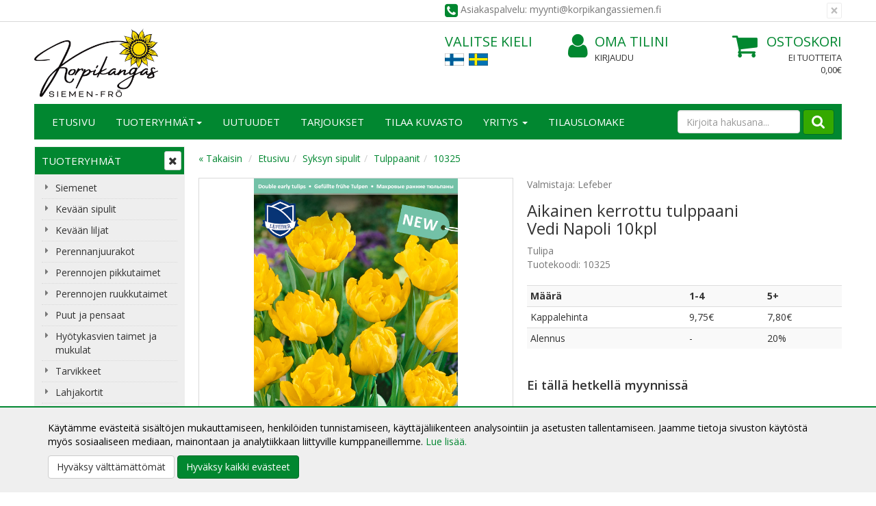

--- FILE ---
content_type: text/html; charset=UTF-8
request_url: https://www.korpikangassiemen.fi/aikainen-kerrottu-tulppaani-p-117.html
body_size: 11630
content:
<!DOCTYPE html>
<!--[if lt IE 7]>      <html dir="LTR" lang="fi" class="no-js lt-ie9 lt-ie8 lt-ie7"> <![endif]-->
<!--[if IE 7]>         <html dir="LTR" lang="fi" class="no-js lt-ie9 lt-ie8"> <![endif]-->
<!--[if IE 8]>         <html dir="LTR" lang="fi" class="no-js lt-ie9"> <![endif]-->
<!--[if gt IE 8]><!--> <html dir="LTR" lang="fi" class="no-js"> <!--<![endif]-->

<head>
    <meta http-equiv="X-UA-Compatible" content="IE=edge">
    <meta http-equiv="Content-Type" content="text/html; charset=UTF-8">
    <meta charset="UTF-8">
    <meta name="viewport" content="width=device-width, initial-scale=1.0">

    <link rel="shortcut icon" href="images/layout/favicon.png">
    <link rel="apple-touch-icon" sizes="57x57" href="images/layout/apple-touch-icon.png">
    <link rel="apple-touch-icon" sizes="72x72" href="images/layout/apple-touch-icon-72x72.png">
    <link rel="apple-touch-icon" sizes="114x114" href="images/layout/apple-touch-icon-114x114.png">

    <META NAME="Description" CONTENT="Siemenet, kukkasipulit ja perennat edullisesti verkkokaupastamme! Laadukas ja laaja valikoima laatutakuulla. Nopea toimitus, laskulla 14 päivää maksuaikaa. Tilaa jo tänään!">
<META NAME="Keywords" CONTENT="Siemenet, kukkasipulit, liljat, perennat">
<TITLE>Aikainen kerrottu tulppaani - Syksyn sipulit - Tulppaanit - Korpikangas Siemen-Frö</TITLE>
	<script>
		localStorage.setItem("closehellobar", "0");
	</script>
	    
    <link rel="stylesheet" media="screen" type="text/css" href="css/main.css?v=1.06" />
    <link rel="stylesheet" media="screen" type="text/css" href="css/ekko-lightbox.css" />
    <link rel="stylesheet" href="https://maxcdn.bootstrapcdn.com/font-awesome/4.7.0/css/font-awesome.min.css" />
    
    <base href="https://www.korpikangassiemen.fi/">
	<link rel="stylesheet" type="text/css" href="common/lib/slick/slick.css"/>
	<link rel="stylesheet" type="text/css" href="common/lib/slick/slick-theme.css"/>

    <link rel="stylesheet" href="common/lib/fancybox/fancybox.css" />
    <link rel="canonical" href="https://www.korpikangassiemen.fi/aikainen-kerrottu-tulppaani-p-117.html" >

    

    <meta property="og:image" content="https://www.korpikangassiemen.fi/images/products/10325 Tulip Vedi Napoli 8711829314101.jpg"/>
<meta property="og:title" content="Aikainen kerrottu tulppaani"/>

    <link href='https://fonts.googleapis.com/css?family=Open+Sans:400,300,400italic,300italic,600,600italic,700,700italic' rel='stylesheet' type='text/css'>

    <!-- HTML5 shim and Respond.js IE8 support of HTML5 elements and media queries -->
    <!--[if lt IE 9]>
      <script src="https://oss.maxcdn.com/html5shiv/3.7.2/html5shiv.min.js"></script>
      <script src="https://oss.maxcdn.com/respond/1.4.2/respond.min.js"></script>
    <![endif]-->
    </head>

<body role="document" style="">
<div id="top"></a>
<div id="cookieconsent"></div>
<script>
 
if (localStorage.getItem("closehellobar") == 1 )
	document.getElementById("cookieconsent").innerHTML = '<div class="cookieconsent-open-wrapper"><div class="cookieconsent"><div onclick="clickOpen()" class="btn btn-default"><i class="fa fa-cog"></i></div></a>';
else 
	document.getElementById("cookieconsent").innerHTML = '<div class="cookieconsent-wrapper"><div class="cookieconsent"><p>K&auml;yt&auml;mme ev&auml;steit&auml; sis&auml;lt&ouml;jen mukauttamiseen, henkil&ouml;iden tunnistamiseen, k&auml;ytt&auml;j&auml;liikenteen analysointiin ja asetusten tallentamiseen. Jaamme tietoja sivuston k&auml;yt&ouml;st&auml; my&ouml;s sosiaaliseen mediaan, mainontaan ja analytiikkaan liittyville kumppaneillemme. <a href="/pages.php?page=tietosuoja">Lue lis&auml;&auml;.</a></p><a href="https://www.korpikangassiemen.fi/aikainen-kerrottu-tulppaani-p-117.html?consent=2"><div onclick="clickClose()" class="btn btn-default">Hyväksy välttämättömät</div></a>  <a href="https://www.korpikangassiemen.fi/aikainen-kerrottu-tulppaani-p-117.html?consent=1"><button onclick="clickClose()" type="button" class="btn btn-primary">Hyväksy kaikki evästeet</button></a></div></div>';

function clickClose() {
	localStorage.setItem("closehellobar", "1");
	document.getElementById("cookieconsent").innerHTML = '<div class="cookieconsent-open-wrapper"><div class="cookieconsent"><div onclick="clickOpen()" class="btn btn-default"><i class="fa fa-cog"></i></div></a>';
}

function clickOpen() {
	localStorage.setItem("closehellobar", "0");
	document.getElementById("cookieconsent").innerHTML = '<div class="cookieconsent-wrapper"><div class="cookieconsent"><p>K&auml;yt&auml;mme ev&auml;steit&auml; sis&auml;lt&ouml;jen mukauttamiseen, henkil&ouml;iden tunnistamiseen, k&auml;ytt&auml;j&auml;liikenteen analysointiin ja asetusten tallentamiseen. Jaamme tietoja sivuston k&auml;yt&ouml;st&auml; my&ouml;s sosiaaliseen mediaan, mainontaan ja analytiikkaan liittyville kumppaneillemme. <a href="/pages.php?page=tietosuoja">Lue lis&auml;&auml;.</a></p><a href="https://www.korpikangassiemen.fi/aikainen-kerrottu-tulppaani-p-117.html?consent=2"><div onclick="clickClose()" class="btn btn-default">Hyväksy välttämättömät</div></a>  <a href="https://www.korpikangassiemen.fi/aikainen-kerrottu-tulppaani-p-117.html?consent=1"><button onclick="clickClose()" type="button" class="btn btn-primary">Hyväksy kaikki evästeet</button></a></div></div>';
}

</script>
    <!-- Top Header -->
    <section class="alert alert-dismissible top-header container-fluid">
        <div class="container">
            <div class="row">
                <div class=" col-xs-20 col-sm-20 col-md-10">
                                    </div>

                <div class="col-xs-20 col-sm-20 col-md-10 service">
                    <button type="button" class="close" data-dismiss="alert" id="top-promotion-close">
                        <span aria-hidden="true">&times;</span>
                    </button>
                    <i class="fa fa-phone-square"></i> Asiakaspalvelu: myynti@korpikangassiemen.fi                </div>
            </div>
        </div>
    </section>
    <!-- Header -->
<header id="header" class="header container-fluid">
	<div class="container">
		<div class="row">
					<div class="col-xs-11 col-sm-5 col-md-4 col-lg-9 logo2">
				<a href="https://www.korpikangassiemen.fi/">
                    			<img src="images/layout/korpikangas-uusi-logo.jpg" alt="Korpikangas Siemen-Frö logo" class="img-responsive" style="max-height: 100px; margin: 10px 0;" />
				</a>
			</div>
			<div class="col-xs-9 col-sm-4 col-md-5 col-lg-3 col-sm-offset-1">
			    
<div class="select-language">
    <span class="header hidden-xs">Valitse kieli</span>

    <a href="https://www.korpikangassiemen.fi/aikainen-kerrottu-tulppaani-p-117.html?language=fi" class="fi"></a><a href="https://www.korpikangassiemen.fi/aikainen-kerrottu-tulppaani-p-117.html?language=se" class="se"></a></div>			</div>
			<div class="col-xs-10 col-sm-5 col-md-5 col-lg-4 hidden-xs">
			    <div class="login-account">
					<a class="account" href="https://www.korpikangassiemen.fi/account.php"><i class="fa fa-user"></i> Oma tilini</a>
                                            <a href="https://www.korpikangassiemen.fi/login.php" class="login">
                            Kirjaudu                        </a>
                    				</div>
			</div>
			<div class="col-xs-10 col-sm-5 col-md-5 col-lg-3 hidden-xs">
				
<div class="shopping-cart">
    <a class="cart" href="https://www.korpikangassiemen.fi/shopping_cart_new.php">
        <i class="fa fa-shopping-cart"></i>Ostoskori    </a>
    <a class="cart" href="https://www.korpikangassiemen.fi/shopping_cart_new.php">
        <span class="cart-product">Ei tuotteita</span>
        <span class="cart-sum">0,00€</span>
    </a>
</div>

			</div>
		</div>
		<div class="row">
			<div class="col-xs-20">
                <!-- Header Navigation -->
<nav class="navbar navbar-default" role="navigation" id="navbar-top">
        <!-- Brand and toggle get grouped for better mobile display -->
    <div class="navbar-header row">
        <div class="col-xs-3 col-sm-2">
            <button type="button" class="navbar-toggle collapsed" data-toggle="collapse" data-target="#navbar-top-collapse" aria-expanded="false">
                <span class="sr-only"></span>
                <span class="icon-bar"></span>
                <span class="icon-bar"></span>
                <span class="icon-bar"></span>
            </button>			    
        </div>
        <div class="mobile-nav-search visible-xs">
            <button type="button" class="navbar-toggle mobile collapsed" data-toggle="collapse" data-target="#navbar-search-collapse" aria-expanded="false">
                <i class="fa fa-search"></i>
            </button>
            
        </div>        
        <div class="mobile-nav-login visible-xs">
            <div class="login-account">
                <a class="account" href="https://www.korpikangassiemen.fi/account.php"><i class="fa fa-user-o"></i></a>
                
            </div>
        </div>
        
        <div class="col-xs-3 pull-right visible-xs">    
            
<div class="visible-xs shopping-cart-mobile">
    <a class="cart" href="https://www.korpikangassiemen.fi/shopping_cart_new.php">
        <i class="fa fa-shopping-cart"></i>
    </a>
    <a class="cart sum hidden" href="https://www.korpikangassiemen.fi/shopping_cart_new.php">
        <span class="cart-product"></span>
    </a>
</div>

        </div> 
        <!-- Tablet search -->
         <div class="col-sm-18 visible-sm">
            <form method="get" action="https://www.korpikangassiemen.fi/advanced_search_result.php" class="navbar-right form-inline navbar-form-tablet" role="search" name="quick_find"><input type="hidden" name="search_in_description" value="1">
                <div class="form-group">
                    <input name="keywords" maxlength="30" class="form-control" placeholder="Kirjoita hakusana..." />
                </div>
                <button type="submit" class="search"><i class="fa fa-search"></i></button>
            </form>
        </div>        
    </div>
    
    <!-- Mobile search -->
    <div class="visible-xs-block">
        <div class="navbar-collapse collapse" id="navbar-search-collapse">
            <form method="get" action="https://www.korpikangassiemen.fi/advanced_search_result.php" class="navbar-form-mobile" role="search" name="quick_find"><input type="hidden" name="search_in_description" value="1">
                <div class="form-group">
                <input name="keywords" maxlength="30" class="form-control" placeholder="Kirjoita hakusana..." />

                <button type="submit" class="search pull-right">Hae</button>
                </div>
				<a href="https://www.korpikangassiemen.fi/advanced_search.php" class="whitelink"><span class="whitelink">Tarkennettu haku</span></a>
            </form>
        </div> 
    </div>

    
    <!-- Collect the nav links, forms, and other content for toggling -->
    <div class="navbar-collapse collapse" id="navbar-top-collapse">
        <ul class="nav navbar-nav sm" id="nav-main">
            <li class=""><a href="/index.php">Etusivu</a></li>
            <li class=""><a href="https://www.korpikangassiemen.fi/-c-0.html">Tuoteryhmät<span class="caret"></span></a>
                <ul class="dropdown-menu">
                    
    <li class=" has-subcategories">
        <a href="https://www.korpikangassiemen.fi/siemenet-c-13.html" target="_self">
            Siemenet            <span class="caret"></span>        </a>
    <ul class="nav dropdown-menu">
    <li class=" has-subcategories">
        <a href="https://www.korpikangassiemen.fi/koristekasvit-c-13_24.html" target="_self">
            Koristekasvit            <span class="caret"></span>        </a>
    <ul class="nav dropdown-menu">
    <li class=" has-subcategories">
        <a href="https://www.korpikangassiemen.fi/yksivuotiset-kukat-c-13_24_51.html" target="_self">
            Yksivuotiset kukat            <span class="caret"></span>        </a>
    <ul class="nav dropdown-menu">
    <li class="">
        <a href="https://www.korpikangassiemen.fi/auringonkukat-c-13_24_51_153.html" target="_self">
            Auringonkukat                    </a>
    </li>
    <li class="">
        <a href="https://www.korpikangassiemen.fi/kehkukat-c-13_24_51_154.html" target="_self">
            Kehäkukat                    </a>
    </li>
    <li class="">
        <a href="https://www.korpikangassiemen.fi/kiinanasteri-c-13_24_51_155.html" target="_self">
            Kiinanasteri                    </a>
    </li>
    <li class="">
        <a href="https://www.korpikangassiemen.fi/kesleimu-c-13_24_51_171.html" target="_self">
            Kesäleimu                    </a>
    </li>
    <li class="">
        <a href="https://www.korpikangassiemen.fi/kespivnhattu-c-13_24_51_172.html" target="_self">
            Kesäpäivänhattu                    </a>
    </li>
    <li class="">
        <a href="https://www.korpikangassiemen.fi/kosmoskukat-c-13_24_51_156.html" target="_self">
            Kosmoskukat                    </a>
    </li>
    <li class="">
        <a href="https://www.korpikangassiemen.fi/krassit-c-13_24_51_100.html" target="_self">
            Krassit                    </a>
    </li>
    <li class="">
        <a href="https://www.korpikangassiemen.fi/leijonankita-c-13_24_51_173.html" target="_self">
            Leijonankita                    </a>
    </li>
    <li class="">
        <a href="https://www.korpikangassiemen.fi/lobelia-c-13_24_51_174.html" target="_self">
            Lobelia                    </a>
    </li>
    <li class="">
        <a href="https://www.korpikangassiemen.fi/muut-yksivuotiset-c-13_24_51_82.html" target="_self">
            Muut yksivuotiset                    </a>
    </li>
    <li class="">
        <a href="https://www.korpikangassiemen.fi/petuniat-c-13_24_51_94.html" target="_self">
            Petuniat                    </a>
    </li>
    <li class="">
        <a href="https://www.korpikangassiemen.fi/ruiskaunokki-c-13_24_51_192.html" target="_self">
            Ruiskaunokki                    </a>
    </li>
    <li class="">
        <a href="https://www.korpikangassiemen.fi/samettikukat-c-13_24_51_54.html" target="_self">
            Samettikukat                    </a>
    </li>
    <li class="">
        <a href="https://www.korpikangassiemen.fi/tsinnia-c-13_24_51_191.html" target="_self">
            Tsinnia                    </a>
    </li>
    <li class="">
        <a href="https://www.korpikangassiemen.fi/tuliunikko-c-13_24_51_175.html" target="_self">
            Tuliunikko                    </a>
    </li>
    <li class="">
        <a href="https://www.korpikangassiemen.fi/tuoksuherneet-c-13_24_51_53.html" target="_self">
            Tuoksuherneet                    </a>
    </li>
    <li class="">
        <a href="https://www.korpikangassiemen.fi/unikot-c-13_24_51_157.html" target="_self">
            Unikot                    </a>
    </li></ul></li>
    <li class="">
        <a href="https://www.korpikangassiemen.fi/monivuotiset-kukat-c-13_24_85.html" target="_self">
            Monivuotiset kukat                    </a>
    </li>
    <li class="">
        <a href="https://www.korpikangassiemen.fi/kynnkset-c-13_24_104.html" target="_self">
            Köynnökset                    </a>
    </li>
    <li class="">
        <a href="https://www.korpikangassiemen.fi/siemensekoitukset-c-13_24_98.html" target="_self">
            Siemensekoitukset                    </a>
    </li>
    <li class="">
        <a href="https://www.korpikangassiemen.fi/kuivakukat-c-13_24_111.html" target="_self">
            Kuivakukat                    </a>
    </li>
    <li class="">
        <a href="https://www.korpikangassiemen.fi/mustilan-siemenet-c-13_24_27.html" target="_self">
            Mustilan siemenet                    </a>
    </li>
    <li class="">
        <a href="https://www.korpikangassiemen.fi/koristeheint-c-13_24_113.html" target="_self">
            Koristeheinät                    </a>
    </li>
    <li class="">
        <a href="https://www.korpikangassiemen.fi/huonekasvit-c-13_24_93.html" target="_self">
            Huonekasvit                    </a>
    </li></ul></li>
    <li class=" has-subcategories">
        <a href="https://www.korpikangassiemen.fi/hytykasvit-c-13_25.html" target="_self">
            Hyötykasvit            <span class="caret"></span>        </a>
    <ul class="nav dropdown-menu">
    <li class="">
        <a href="https://www.korpikangassiemen.fi/herneet-c-13_25_179.html" target="_self">
            Herneet                    </a>
    </li>
    <li class="">
        <a href="https://www.korpikangassiemen.fi/kaalit-c-13_25_115.html" target="_self">
            Kaalit                    </a>
    </li>
    <li class="">
        <a href="https://www.korpikangassiemen.fi/kurkut-c-13_25_117.html" target="_self">
            Kurkut                    </a>
    </li>
    <li class="">
        <a href="https://www.korpikangassiemen.fi/kurpitsat-c-13_25_109.html" target="_self">
            Kurpitsat                    </a>
    </li>
    <li class="">
        <a href="https://www.korpikangassiemen.fi/muut-vihannekset-c-13_25_110.html" target="_self">
            Muut vihannekset                    </a>
    </li>
    <li class=" has-subcategories">
        <a href="https://www.korpikangassiemen.fi/paprika-chili-c-13_25_95.html" target="_self">
            Paprika, Chili            <span class="caret"></span>        </a>
    <ul class="nav dropdown-menu">
    <li class="">
        <a href="https://www.korpikangassiemen.fi/chilit-c-13_25_95_234.html" target="_self">
            Chilit                    </a>
    </li>
    <li class="">
        <a href="https://www.korpikangassiemen.fi/paprikat-c-13_25_95_233.html" target="_self">
            Paprikat                    </a>
    </li></ul></li>
    <li class="">
        <a href="https://www.korpikangassiemen.fi/pavut-c-13_25_114.html" target="_self">
            Pavut                    </a>
    </li>
    <li class="">
        <a href="https://www.korpikangassiemen.fi/porkkanat-c-13_25_119.html" target="_self">
            Porkkanat                    </a>
    </li>
    <li class="">
        <a href="https://www.korpikangassiemen.fi/punajuuret-c-13_25_214.html" target="_self">
            Punajuuret                    </a>
    </li>
    <li class="">
        <a href="https://www.korpikangassiemen.fi/retiisit-c-13_25_193.html" target="_self">
            Retiisit                    </a>
    </li>
    <li class="">
        <a href="https://www.korpikangassiemen.fi/salaatit-c-13_25_215.html" target="_self">
            Salaatit                    </a>
    </li>
    <li class="">
        <a href="https://www.korpikangassiemen.fi/salaattikasvit-c-13_25_97.html" target="_self">
            Salaattikasvit                    </a>
    </li>
    <li class="">
        <a href="https://www.korpikangassiemen.fi/sipulit-c-13_25_121.html" target="_self">
            Sipulit                    </a>
    </li>
    <li class=" has-subcategories">
        <a href="https://www.korpikangassiemen.fi/tomaatit-c-13_25_102.html" target="_self">
            Tomaatit            <span class="caret"></span>        </a>
    <ul class="nav dropdown-menu">
    <li class="">
        <a href="https://www.korpikangassiemen.fi/avomaantomaatteja-c-13_25_102_227.html" target="_self">
            Avomaantomaatteja                    </a>
    </li>
    <li class="">
        <a href="https://www.korpikangassiemen.fi/kasvihuonetomaatteja-c-13_25_102_228.html" target="_self">
            Kasvihuonetomaatteja                    </a>
    </li>
    <li class="">
        <a href="https://www.korpikangassiemen.fi/keskikokoisia-tomaatteja-c-13_25_102_231.html" target="_self">
            Keskikokoisia tomaatteja                    </a>
    </li>
    <li class="">
        <a href="https://www.korpikangassiemen.fi/kirsikkatomaatteja-c-13_25_102_230.html" target="_self">
            Kirsikkatomaatteja                    </a>
    </li>
    <li class="">
        <a href="https://www.korpikangassiemen.fi/luumutomaatteja-c-13_25_102_232.html" target="_self">
            Luumutomaatteja                    </a>
    </li>
    <li class="">
        <a href="https://www.korpikangassiemen.fi/pensastomaatteja-c-13_25_102_226.html" target="_self">
            Pensastomaatteja                    </a>
    </li>
    <li class="">
        <a href="https://www.korpikangassiemen.fi/pihvitomaatteja-c-13_25_102_229.html" target="_self">
            Pihvitomaatteja                    </a>
    </li>
    <li class="">
        <a href="https://www.korpikangassiemen.fi/runkotomaatteja-c-13_25_102_225.html" target="_self">
            Runkotomaatteja                    </a>
    </li></ul></li>
    <li class="">
        <a href="https://www.korpikangassiemen.fi/ikkunakurkut-c-13_25_210.html" target="_self">
            Ikkunakurkut                    </a>
    </li>
    <li class="">
        <a href="https://www.korpikangassiemen.fi/kylvnauhat-matot-c-13_25_96.html" target="_self">
            Kylvönauhat ja -matot                    </a>
    </li>
    <li class="">
        <a href="https://www.korpikangassiemen.fi/versotettavat-siemenet-c-13_25_125.html" target="_self">
            Versotettavat siemenet                    </a>
    </li>
    <li class="">
        <a href="https://www.korpikangassiemen.fi/mausteyrtit-c-13_25_118.html" target="_self">
            Mausteyrtit                    </a>
    </li>
    <li class="">
        <a href="https://www.korpikangassiemen.fi/patio-parvekevihannekset-c-13_25_140.html" target="_self">
            Patio- ja parvekevihannekset                    </a>
    </li>
    <li class="">
        <a href="https://www.korpikangassiemen.fi/luomusiemenet-c-13_25_88.html" target="_self">
            Luomusiemenet                    </a>
    </li>
    <li class="">
        <a href="https://www.korpikangassiemen.fi/mansikka-vuoden-hevi-c-13_25_223.html" target="_self">
            Mansikka - Vuoden HeVi                    </a>
    </li>
    <li class="">
        <a href="https://www.korpikangassiemen.fi/viljele-talvitomaatit-c-13_25_220.html" target="_self">
            Viljele talvitomaatit                    </a>
    </li></ul></li>
    <li class="">
        <a href="https://www.korpikangassiemen.fi/aikaisin-esikasvatettavat-c-13_203.html" target="_self">
            Aikaisin esikasvatettavat                    </a>
    </li>
    <li class="">
        <a href="https://www.korpikangassiemen.fi/ekana-vuonna-kukkivat-perennat-c-13_208.html" target="_self">
            Ekana vuonna kukkivat perennat                    </a>
    </li>
    <li class="">
        <a href="https://www.korpikangassiemen.fi/meidn-suosikit-c-13_190.html" target="_self">
            Meidän suosikit                    </a>
    </li>
    <li class="">
        <a href="https://www.korpikangassiemen.fi/plyttjkasvit-c-13_187.html" target="_self">
            Pölyttäjäkasvit                    </a>
    </li>
    <li class="">
        <a href="https://www.korpikangassiemen.fi/kylmksittely-tarvitsevat-c-13_207.html" target="_self">
            Kylmäkäsittelyä tarvitsevat                    </a>
    </li>
    <li class="">
        <a href="https://www.korpikangassiemen.fi/syyskylvettvt-siemenet-c-13_202.html" target="_self">
            Syyskylvettävät siemenet                    </a>
    </li>
    <li class="">
        <a href="https://www.korpikangassiemen.fi/talvikylvettvt-siemenet-c-13_224.html" target="_self">
            Talvikylvettävät siemenet                    </a>
    </li>
    <li class="">
        <a href="https://www.korpikangassiemen.fi/viherlannoitteet-c-13_28.html" target="_self">
            Viherlannoitteet                    </a>
    </li></ul></li>
    <li class=" has-subcategories">
        <a href="https://www.korpikangassiemen.fi/kevn-sipulit-c-57.html" target="_self">
            Kevään sipulit            <span class="caret"></span>        </a>
    <ul class="nav dropdown-menu">
    <li class="">
        <a href="https://www.korpikangassiemen.fi/begoniat-c-57_126.html" target="_self">
            Begoniat                    </a>
    </li>
    <li class="">
        <a href="https://www.korpikangassiemen.fi/daaliat-c-57_83.html" target="_self">
            Daaliat                    </a>
    </li>
    <li class="">
        <a href="https://www.korpikangassiemen.fi/gladiolukset-c-57_103.html" target="_self">
            Gladiolukset                    </a>
    </li>
    <li class="">
        <a href="https://www.korpikangassiemen.fi/kruunuvuokot-c-57_127.html" target="_self">
            Kruunuvuokot                    </a>
    </li>
    <li class="">
        <a href="https://www.korpikangassiemen.fi/ruukkukasvit-c-57_90.html" target="_self">
            Ruukkukasvit                    </a>
    </li>
    <li class="">
        <a href="https://www.korpikangassiemen.fi/terassille-c-57_86.html" target="_self">
            Terassille                    </a>
    </li></ul></li>
    <li class="">
        <a href="https://www.korpikangassiemen.fi/kevn-liljat-c-205.html" target="_self">
            Kevään liljat                    </a>
    </li>
    <li class="">
        <a href="https://www.korpikangassiemen.fi/perennanjuurakot-c-162.html" target="_self">
            Perennanjuurakot                    </a>
    </li>
    <li class="">
        <a href="https://www.korpikangassiemen.fi/perennojen-pikkutaimet-c-132.html" target="_self">
            Perennojen pikkutaimet                    </a>
    </li>
    <li class="">
        <a href="https://www.korpikangassiemen.fi/perennojen-ruukkutaimet-c-182.html" target="_self">
            Perennojen ruukkutaimet                    </a>
    </li>
    <li class="">
        <a href="https://www.korpikangassiemen.fi/puut-pensaat-c-188.html" target="_self">
            Puut ja pensaat                    </a>
    </li>
    <li class="">
        <a href="https://www.korpikangassiemen.fi/hytykasvien-taimet-mukulat-c-185.html" target="_self">
            Hyötykasvien taimet ja mukulat                    </a>
    </li>
    <li class=" has-subcategories">
        <a href="https://www.korpikangassiemen.fi/tarvikkeet-c-124.html" target="_self">
            Tarvikkeet            <span class="caret"></span>        </a>
    <ul class="nav dropdown-menu">
    <li class="">
        <a href="https://www.korpikangassiemen.fi/kasvivalot-c-124_236.html" target="_self">
            Kasvivalot                    </a>
    </li>
    <li class="">
        <a href="https://www.korpikangassiemen.fi/kasvualustat-c-124_238.html" target="_self">
            Kasvualustat                    </a>
    </li>
    <li class="">
        <a href="https://www.korpikangassiemen.fi/ksineet-c-124_237.html" target="_self">
            Käsineet                    </a>
    </li>
    <li class="">
        <a href="https://www.korpikangassiemen.fi/lannoitteet-c-124_219.html" target="_self">
            Lannoitteet                    </a>
    </li>
    <li class="">
        <a href="https://www.korpikangassiemen.fi/muut-tarvikkeet-c-124_242.html" target="_self">
            Muut tarvikkeet                    </a>
    </li>
    <li class="">
        <a href="https://www.korpikangassiemen.fi/nimisleet-c-124_241.html" target="_self">
            Nimisäleet                    </a>
    </li>
    <li class="">
        <a href="https://www.korpikangassiemen.fi/puutarhakankaat-narut-c-124_240.html" target="_self">
            Puutarhakankaat ja narut                    </a>
    </li>
    <li class="">
        <a href="https://www.korpikangassiemen.fi/puutarhatykalut-c-124_217.html" target="_self">
            Puutarhatyökalut                    </a>
    </li>
    <li class="">
        <a href="https://www.korpikangassiemen.fi/vesiviljely-c-124_239.html" target="_self">
            Vesiviljely                    </a>
    </li>
    <li class="">
        <a href="https://www.korpikangassiemen.fi/ruukut-minikasvihuoneet-c-124_216.html" target="_self">
            Ruukut ja minikasvihuoneet                    </a>
    </li></ul></li>
    <li class="">
        <a href="https://www.korpikangassiemen.fi/lahjakortit-c-196.html" target="_self">
            Lahjakortit                    </a>
    </li>
    <li class="">
        <a href="https://www.korpikangassiemen.fi/ohjeet-vinkit-c-198.html" target="_self">
            Ohjeet ja vinkit                    </a>
    </li>
    <li class=" has-subcategories">
        <a href="https://www.korpikangassiemen.fi/ksitykauppa-c-23.html" target="_self">
            Käsityökauppa            <span class="caret"></span>        </a>
    <ul class="nav dropdown-menu">
    <li class="">
        <a href="https://www.korpikangassiemen.fi/puikot-c-23_152.html" target="_self">
            Puikot                    </a>
    </li>
    <li class="">
        <a href="https://www.korpikangassiemen.fi/langat-c-23_79.html" target="_self">
            Langat                    </a>
    </li></ul></li>
    <li class="">
        <a href="https://www.korpikangassiemen.fi/amaryllikset-c-138.html" target="_self">
            Amaryllikset                    </a>
    </li>
    <li class="active-path has-subcategories">
        <a href="https://www.korpikangassiemen.fi/syksyn-sipulit-c-56.html" target="_self">
            Syksyn sipulit            <span class="caret"></span>        </a>
    <ul class="nav dropdown-menu">
    <li class="">
        <a href="https://www.korpikangassiemen.fi/helmililjat-c-56_128.html" target="_self">
            Helmililjat                    </a>
    </li>
    <li class="">
        <a href="https://www.korpikangassiemen.fi/hyasintit-c-56_135.html" target="_self">
            Hyasintit                    </a>
    </li>
    <li class="">
        <a href="https://www.korpikangassiemen.fi/hytn-sopivat-sipulit-c-56_222.html" target="_self">
            Hyötöön sopivat sipulit                    </a>
    </li>
    <li class="">
        <a href="https://www.korpikangassiemen.fi/iris-c-56_136.html" target="_self">
            Iris                    </a>
    </li>
    <li class="">
        <a href="https://www.korpikangassiemen.fi/jouluhyasintit-c-56_137.html" target="_self">
            Jouluhyasintit                    </a>
    </li>
    <li class="">
        <a href="https://www.korpikangassiemen.fi/krookukset-c-56_133.html" target="_self">
            Krookukset                    </a>
    </li>
    <li class="">
        <a href="https://www.korpikangassiemen.fi/laukat-c-56_130.html" target="_self">
            Laukat                    </a>
    </li>
    <li class="">
        <a href="https://www.korpikangassiemen.fi/marskinliljat-c-56_129.html" target="_self">
            Marskinliljat                    </a>
    </li>
    <li class="">
        <a href="https://www.korpikangassiemen.fi/muut-sipulit-c-56_112.html" target="_self">
            Muut sipulit                    </a>
    </li>
    <li class="">
        <a href="https://www.korpikangassiemen.fi/narsissit-c-56_92.html" target="_self">
            Narsissit                    </a>
    </li>
    <li class="">
        <a href="https://www.korpikangassiemen.fi/pikarililjat-c-56_120.html" target="_self">
            Pikarililjat                    </a>
    </li>
    <li class="">
        <a href="https://www.korpikangassiemen.fi/sipulisekoitukset-c-56_99.html" target="_self">
            Sipulisekoitukset                    </a>
    </li>
    <li class="">
        <a href="https://www.korpikangassiemen.fi/suurpakkaukset-c-56_108.html" target="_self">
            Suurpakkaukset                    </a>
    </li>
    <li class="">
        <a href="https://www.korpikangassiemen.fi/syksyll-kukkivat-c-56_139.html" target="_self">
            Syksyllä kukkivat                    </a>
    </li>
    <li class="active-path active">
        <a href="https://www.korpikangassiemen.fi/tulppaanit-c-56_91.html" target="_self">
            Tulppaanit                    </a>
    </li>
    <li class="">
        <a href="https://www.korpikangassiemen.fi/tulppaanit-kasvitieteelliset-c-56_180.html" target="_self">
            Tulppaanit, kasvitieteelliset                    </a>
    </li>
    <li class="">
        <a href="https://www.korpikangassiemen.fi/vuokot-c-56_89.html" target="_self">
            Vuokot                    </a>
    </li></ul></li>                </ul>
            </li>
            <li><a href="https://www.korpikangassiemen.fi/products_new.php">Uutuudet</a></li>
            <li><a href="https://www.korpikangassiemen.fi/specials.php">Tarjoukset</a></li>
            <li><a href="https://www.korpikangassiemen.fi/kuvasto.php">Tilaa kuvasto</a></li>
               <li><a href="javascript: return false;">Yritys <span class="caret"></span></a>
                <ul class="dropdown-menu">
                    <li><a href="https://www.korpikangassiemen.fi/pages.php?page=yritys">Yritysesittely</a></li>
                    <li><a href="https://www.korpikangassiemen.fi/pages.php?page=yhteystiedot">Yhteystiedot</a></li>
                    <li><a href="https://www.korpikangassiemen.fi/pages.php?page=toihin">Töihin meille</a></li>
					<li><a href="https://www.korpikangassiemen.fi/contact_us.php">Yhteydenotto</a></li>
                </ul>
            </li>
<li><a href="https://www.korpikangassiemen.fi/shopping_form.php">TILAUSLOMAKE</a></li>
                        <form method="get" action="https://www.korpikangassiemen.fi/advanced_search_result.php" class="navbar-form navbar-right form-inline hidden-sm hidden-xs" role="search" name="quick_find"><input type="hidden" name="search_in_description" value="1">
                <div class="form-group">
                                    <input name="keywords" id="keywords" maxlength="30" class="form-control" placeholder="Kirjoita hakusana..." />
                </div>
                <button type="submit" class="search"><i class="fa fa-search"></i></button>
            </form>



        </ul>
    </div>
</nav>
			</div>
		</div>
			</div>
</header>

<section class="container-fluid">

    
    <!-- Container to left and right content area -->
    <div id="wrapper" class="container ">
        <div class="row">
<aside class=" col-md-4" role="aside">
<a href="#menu-toggle" id="menu-toggle" class="btn btn-default btn-xs hidden-xs hidden-sm"><i class="fa fa-times"></i></a>

<!-- Sidebar Navigation (desktop only by default) -->

<!-- Collect the nav links, forms, and other content for toggling -->
<nav class="hidden-xs hidden-sm navbar navbar-default navbar-sidebar" role="navigation">
    <div class="navbar-header">
        <button type="button" class="navbar-toggle" data-toggle="collapse" data-target="#sidebar-collapse-desktop">
            <span class="sr-only"></span>
            <span class="icon-bar"></span>
            <span class="icon-bar"></span>
            <span class="icon-bar"></span>
        </button>
        <a class="navbar-brand">Tuoteryhmät</a>
    </div>

    <div class="collapse navbar-collapse" id="sidebar-collapse-desktop">
        <ul class="nav nav-sidebar" data-sm-skip="true">
            
    <li class=" has-subcategories">
        <a href="https://www.korpikangassiemen.fi/siemenet-c-13.html" target="_self">
            Siemenet                    </a>
    </li>
    <li class=" has-subcategories">
        <a href="https://www.korpikangassiemen.fi/kevn-sipulit-c-57.html" target="_self">
            Kevään sipulit                    </a>
    </li>
    <li class="">
        <a href="https://www.korpikangassiemen.fi/kevn-liljat-c-205.html" target="_self">
            Kevään liljat                    </a>
    </li>
    <li class="">
        <a href="https://www.korpikangassiemen.fi/perennanjuurakot-c-162.html" target="_self">
            Perennanjuurakot                    </a>
    </li>
    <li class="">
        <a href="https://www.korpikangassiemen.fi/perennojen-pikkutaimet-c-132.html" target="_self">
            Perennojen pikkutaimet                    </a>
    </li>
    <li class="">
        <a href="https://www.korpikangassiemen.fi/perennojen-ruukkutaimet-c-182.html" target="_self">
            Perennojen ruukkutaimet                    </a>
    </li>
    <li class="">
        <a href="https://www.korpikangassiemen.fi/puut-pensaat-c-188.html" target="_self">
            Puut ja pensaat                    </a>
    </li>
    <li class="">
        <a href="https://www.korpikangassiemen.fi/hytykasvien-taimet-mukulat-c-185.html" target="_self">
            Hyötykasvien taimet ja mukulat                    </a>
    </li>
    <li class=" has-subcategories">
        <a href="https://www.korpikangassiemen.fi/tarvikkeet-c-124.html" target="_self">
            Tarvikkeet                    </a>
    </li>
    <li class="">
        <a href="https://www.korpikangassiemen.fi/lahjakortit-c-196.html" target="_self">
            Lahjakortit                    </a>
    </li>
    <li class="">
        <a href="https://www.korpikangassiemen.fi/ohjeet-vinkit-c-198.html" target="_self">
            Ohjeet ja vinkit                    </a>
    </li>
    <li class=" has-subcategories">
        <a href="https://www.korpikangassiemen.fi/ksitykauppa-c-23.html" target="_self">
            Käsityökauppa                    </a>
    </li>
    <li class="">
        <a href="https://www.korpikangassiemen.fi/amaryllikset-c-138.html" target="_self">
            Amaryllikset                    </a>
    </li>
    <li class="active-path has-subcategories">
        <a href="https://www.korpikangassiemen.fi/syksyn-sipulit-c-56.html" target="_self">
            Syksyn sipulit                    </a>
    <ul class="nav">
    <li class="">
        <a href="https://www.korpikangassiemen.fi/helmililjat-c-56_128.html" target="_self">
            Helmililjat                    </a>
    </li>
    <li class="">
        <a href="https://www.korpikangassiemen.fi/hyasintit-c-56_135.html" target="_self">
            Hyasintit                    </a>
    </li>
    <li class="">
        <a href="https://www.korpikangassiemen.fi/hytn-sopivat-sipulit-c-56_222.html" target="_self">
            Hyötöön sopivat sipulit                    </a>
    </li>
    <li class="">
        <a href="https://www.korpikangassiemen.fi/iris-c-56_136.html" target="_self">
            Iris                    </a>
    </li>
    <li class="">
        <a href="https://www.korpikangassiemen.fi/jouluhyasintit-c-56_137.html" target="_self">
            Jouluhyasintit                    </a>
    </li>
    <li class="">
        <a href="https://www.korpikangassiemen.fi/krookukset-c-56_133.html" target="_self">
            Krookukset                    </a>
    </li>
    <li class="">
        <a href="https://www.korpikangassiemen.fi/laukat-c-56_130.html" target="_self">
            Laukat                    </a>
    </li>
    <li class="">
        <a href="https://www.korpikangassiemen.fi/marskinliljat-c-56_129.html" target="_self">
            Marskinliljat                    </a>
    </li>
    <li class="">
        <a href="https://www.korpikangassiemen.fi/muut-sipulit-c-56_112.html" target="_self">
            Muut sipulit                    </a>
    </li>
    <li class="">
        <a href="https://www.korpikangassiemen.fi/narsissit-c-56_92.html" target="_self">
            Narsissit                    </a>
    </li>
    <li class="">
        <a href="https://www.korpikangassiemen.fi/pikarililjat-c-56_120.html" target="_self">
            Pikarililjat                    </a>
    </li>
    <li class="">
        <a href="https://www.korpikangassiemen.fi/sipulisekoitukset-c-56_99.html" target="_self">
            Sipulisekoitukset                    </a>
    </li>
    <li class="">
        <a href="https://www.korpikangassiemen.fi/suurpakkaukset-c-56_108.html" target="_self">
            Suurpakkaukset                    </a>
    </li>
    <li class="">
        <a href="https://www.korpikangassiemen.fi/syksyll-kukkivat-c-56_139.html" target="_self">
            Syksyllä kukkivat                    </a>
    </li>
    <li class="active-path active">
        <a href="https://www.korpikangassiemen.fi/tulppaanit-c-56_91.html" target="_self">
            Tulppaanit                    </a>
    </li>
    <li class="">
        <a href="https://www.korpikangassiemen.fi/tulppaanit-kasvitieteelliset-c-56_180.html" target="_self">
            Tulppaanit, kasvitieteelliset                    </a>
    </li>
    <li class="">
        <a href="https://www.korpikangassiemen.fi/vuokot-c-56_89.html" target="_self">
            Vuokot                    </a>
    </li></ul></li>        </ul>
    </div>
</nav>

</aside><main class="col-xs-20 col-md-16" role="main">
<!-- Tuotekortin breadcrumb -->
<div class="product-card row">
    <div class="col-xs-20 col-sm-20 col-md-20 col-lg-20">
        <ol class="breadcrumb">
            <li><a href="#">« Takaisin</a></li>
            <li><a href="https://www.korpikangassiemen.fi/index.php">Etusivu</a></li><li><a href="https://www.korpikangassiemen.fi/index.php?cPath=56">Syksyn sipulit</a></li><li><a href="https://www.korpikangassiemen.fi/index.php?cPath=56_91">Tulppaanit</a></li><li><a href="https://www.korpikangassiemen.fi/product_info.php?cPath=56_91&products_id=117">10325</a></li>        </ol>
    </div>
</div>

<div class="product-card row">
    <!-- Tuotekortin vasen palsta -->
    <div class="col-xs-20 col-sm-10 col-md-10 col-lg-10">
        <div class="thumbnail your-class product-large"> 			                <div class="image">
				                    <a data-fancybox="gallery" href="images/products/10325 Tulip Vedi Napoli 8711829314101.jpg" class="product-thumbnail">
                       <picture>
  <img src="images/products/10325%20Tulip%20Vedi%20Napoli%208711829314101.jpg" class="img-responsive large"  alt="Aikainen kerrottu tulppaani-1">
	</picture>                    </a> 
            
			<div class="img-wrapper"></div>
 </div>    
                     
        </div>

        <!-- pikkukuvat -->
        <div class="row thumbnail-wrapper">
                        <div class="col-xs-5 col-sm-5 col-md-4 col-lg-4 ">
                    <div class="thumbnail product-small">
                        <div class="image">
                            <a data-fancybox="gallery2" href="images/products/10325 Tulip Vedi Napoli 8711829314101.jpg" class="product-thumbnail swipebox">
                                <picture>
  <source type="image/webp" srcset="images/products_thumb/10325%20Tulip%20Vedi%20Napoli%208711829314101.webp" class="img-responsive">
			<img src="images/products/10325%20Tulip%20Vedi%20Napoli%208711829314101.jpg" class="img-responsive"  class="img-responsive"   alt="Aikainen kerrottu tulppaani-2" >
	</picture>                            </a>
                        </div>    
                    </div>
                </div>
                        </div>
    </div>

    <!-- Tuotekortin oikea palsta -->
    <div class=" col-xs-20 col-sm-10 col-md-0 col-lg-10">

        <!-- valmistaja -->
                    <span class="manufacture">Valmistaja: Lefeber</span>
            
        <!-- tuotteen nimi ja malli -->
        <h1>Aikainen kerrottu tulppaani        <br>Vedi Napoli 10kpl</h1>
        <span class="manufacture">Tulipa</span><br>
        <span class="manufacture">Tuotekoodi: 10325</span>
        <!-- hintatiedot -->
        <table class="table table-condensed table-striped product-price">
<tr>
<th>Määrä</th>
<th>1-4</th>
<th>5+&nbsp;</th>
</tr>
<tr>
      <td>Kappalehinta</td>
<td>9,75€</td>
<td>7,80€</td>
</tr>
<tr>
      <td>Alennus</td>
<td>- </td>
<td>20%</td>
</tr></table>
        <div class="row">
            <div class="col-xs-20">
            </div>
        </div>

	<div class="nosto_product" style="display:none">
	    <span class="url">http://www.korpikangassiemen.fi/product_info.php?products_id=117</span>
	    <span class="product_id">117</span>
	    <span class="name">Aikainen kerrottu tulppaani</span>
	    <span class="image_url">https://www.korpikangassiemen.fi/images/products/10325 Tulip Vedi Napoli 8711829314101.jpg</span>
	    <span class="price">9.75</span>
	    <span class="price_currency_code">EUR</span>
	    <span class="availability">InStock</span>
	    <span class="category">Syksyn sipulit/Tulppaanit/</span>
	    <span class="list_price">9.75</span>
	</div>
		

        <!-- lisää ostoskoriin-lomake -->
        <form method="post"
              action="https://www.korpikangassiemen.fi/aikainen-kerrottu-tulppaani-p-117.html?action=add_product"
              name="cart_quantity">

            <div class="tuotesivun-info">Ei tällä hetkellä myynnissä</div>        </form>
		<div class="product-description">
                            <span style="color: red;"></span>
            <!-- tuotteen kuvaus ja lisätiedot (kuten päiväys ja linkki) -->
            <h3>Tuotekuvaus:</h3>   
				<b>Korkeus:</b> 35-40cm<br>						<b>Määrä:</b> 10<br>						<b>Koko:</b> 11/12cm<br>						<b>Kukkimisajankohta:</b> huhtikuu - toukokuu<br>		     
            <br><p>&nbsp;</p>
<p data-start="101" data-end="378">Ihana keltainen kerrottu tulppaanilajike, joka avautuu aikaisin kev&auml;&auml;ll&auml;. Runsaat, tihe&auml;sti kerrotut kukat loistavat kirkkaan keltaisina ja tuovat iloa kev&auml;&auml;n puutarhaan. Sopii erinomaisesti my&ouml;s leikkokukaksi.</p>
<p data-start="380" data-end="721"><strong data-start="380" data-end="396">Kasvupaikka:</strong> Aurinkoinen tai puolivarjoinen.<br data-start="428" data-end="431" /> <strong data-start="431" data-end="447">Kasvualusta:</strong> Ravinteikas, vett&auml; l&auml;p&auml;isev&auml; maa.<br data-start="481" data-end="484" /> <strong data-start="484" data-end="496">Korkeus:</strong> Noin 35&ndash;40 cm.<br data-start="511" data-end="514" /> <strong data-start="514" data-end="526">Kukinta:</strong> Aikainen kev&auml;t.<br data-start="542" data-end="545" /> <strong data-start="545" data-end="570" data-is-only-node="">Yhdistelt&auml;v&auml;t kasvit:</strong> Sopii hyvin yhteen muiden varhaisten kerrottujen tulppaanien, kuten 'Creme Upstar' tai 'Strong Gold' kanssa sek&auml; kev&auml;tkukkijoiden kuten sinivuokon kanssa.<br /><br /></p>
<p><span><strong>Aikaiset kerrotut tulppaanit</strong><br /> Aikaiset kerrotut tulppaanit ovat kauniisti kerrottuja ja kukkivat varhain huhti&ndash;toukokuussa. Ne kasvavat noin 30&ndash;40 cm korkeiksi ja tarjoavat upean v&auml;rivalikoiman. Kerrotut kukat kest&auml;v&auml;t hieman pidemp&auml;&auml;n kuin yksinkertaiset ja sopivat erinomaisesti leikkokukiksi.</span></p>
<p>&nbsp;</p><br><p><br /><br /></p>
<p data-start="179" data-end="359"><strong>Tulppaanit ovat kev&auml;&auml;n suosituimpia kukkia</strong>, joiden laajasta v&auml;ri- ja muotovalikoimasta l&ouml;ytyy jokaiselle jotakin. Ne sopivat mainiosti kukkapenkkeihin, ruukkuihin ja leikkokukiksi.</p>
<p data-start="361" data-end="753"><strong data-start="361" data-end="375">Yleisohje:</strong><br data-start="375" data-end="378" /> Tulppaanit viihtyv&auml;t kuohkeassa, vett&auml; l&auml;p&auml;isev&auml;ss&auml; maassa. Liian m&auml;r&auml;ss&auml; maassa sipulit voivat m&auml;d&auml;nty&auml;. Istutusaika riippuu syksyn l&auml;mp&ouml;tiloista &ndash; istuta vasta kun l&auml;mp&ouml;tila pysyy alle +8?&deg;C, yleens&auml; syys&ndash;lokakuussa. Istuta sipulit noin kolme kertaa niiden korkeuden syvyyteen (noin 10&ndash;15 cm), 5&ndash;20 cm v&auml;lein. S&auml;ilyt&auml; sipulit ennen istutusta viile&auml;ss&auml; ja kuivassa paikassa.</p>
<p data-start="755" data-end="991">Tulppaanit tarvitsevat kastelua ja kev&auml;ist&auml; ravinnelis&auml;yst&auml; kukinnan aikaan ja hieman sen j&auml;lkeen. Kuihtuneet kukat voi poistaa, mutta lehdet ja varret j&auml;tet&auml;&auml;n rauhassa lakastumaan, jotta sipuli ker&auml;&auml; energiaa seuraavaa kev&auml;tt&auml; varten.</p>
<p>&nbsp;</p>        </div>
    </div>
</div>

<!-- Välilehti navi -->
<div class="product-card row vertical-space-sm">
    <div class="col-xs-20 col-sm-20 col-md-20">
        <div class="panel with-nav-tabs panel-default">
            <div class="panel-heading">
                <ul class="nav nav-tabs">
                                        <li  class="active">
                        <a href="#tab-reviews" data-toggle="tab">Tuotearvostelut</a>
                    </li>
                </ul>
            </div>
            <div class="panel-body">
                <div class="tab-content">
                                        <div class="tab-pane fade  in active" id="tab-reviews">
                            <div class="row">
        <div class="col-xs-20">
            <p>Tällä hetkellä ei löydy tuotearvioita.</p>
            <a class="write-review" href="https://www.korpikangassiemen.fi/product_reviews_write.php?products_id=117">
                Kirjoita arvio            </a>
        </div>
    </div>
                        </div>
                </div>
            </div>
        </div>
    </div>
</div>

<div class="nosto_element" id="productpage-nosto-1"></div>
<div class="nosto_element" id="productpage-nosto-3"></div>

    </main>
	
        </div> <!-- .row -->
    </div> <!-- #wrapper -->
</section> <!-- .container-fluid -->

<footer id="footer" class="container-fluid" role="footer">
    <div class="container">
        <div class="row">
            <div class="col-xs-20 col-sm-6 col-md-4 col-lg-4">
                <div class="thumbnail info-box">
                    <h3>Maksutavat</h3>
			<center>
			<a href="https://www.korpikangassiemen.fi/pages.php?page=maksuehdot"><img src="images/banners/payments.png" alt="Paytrail maksutavat" style="padding-top: 10px;"></a></center>
                                    </div>
            </div>
            <div class="col-xs-20 col-sm-7 col-md-6 col-lg-4">
                <div class="thumbnail info-box">
                    <h3>Joko olet VIP-asiakas?</h3>
                    <p>Saat sähköpostiisi erikoistarjouksia sekä tietoa uutuustuotteista.</p>
                    <form name="email" action="https://www.korpikangassiemen.fi/visitoremail.php?action=process" method="post">
                        <div class="form-group">
                            <label for="exampleInputEmail1">Sähköpostiosoite</label>
                            <input type="email" class="form-control" id="exampleInputEmail1" placeholder="Kirjoita sähköpostiosoite" name="to_email_address" />
                        </div>
                        <button type="submit" class="newsletter">Tilaa uutiskirje</button>
                    </form>
                </div>
            </div>
            <div class="col-xs-20 col-sm-7 col-md-6 col-lg-4">
                <div class="thumbnail info-box">
                    <a href="https://www.korpikangassiemen.fi/news.php">
                        <h3>Uutiset</h3>
                    </a>
                    <div class="news-lift">
                    <a href="https://www.korpikangassiemen.fi/news.php?article=22">
                    <h5 class="news-title">
                        Inspiraatiota ja kauneutta siemenestä kukkaan!                        <span class="news-date">11.12.2025</span>
                    </h5>
                </a>

                <p class="news-caption"><p>Talvella on hyv&auml; aika suunnitella kes&auml;n kylv&ouml;j&auml;. Verkkokaupamme on tuttuun tapaan t&auml;ynn&auml; ihanuuksia, maukka...</p>
                <a href="https://www.korpikangassiemen.fi/news.php?article=22" class="btn-read-more">Lue lisää&nbsp;&nbsp;<i class="fa fa-angle-right"></i></a>        </div>
                </div>
            </div>
            <div class="col-xs-20 col-sm-10 col-md-4 col-lg-4 hidden-md">
                <div class="thumbnail info-box">
                    <h3>Toimitus</h3>
                    <p><p>Toimitusajat:<br />Kev&auml;tmukulat maaliskuussa<br />Perennajuurakot ja liljat maaliskuussa<br />Pikkutaimet alkaen viikko 20<br /><br />Maksuaikaa laskulla 14 p&auml;iv&auml;&auml;.<br />Voit maksaa my&ouml;s verkkopankkitunnuksilla</p></p>
                </div>
            </div>
            <div class="col-xs-20 col-sm-10 col-md-4 col-lg-4">
                <div class="thumbnail info-box">
                    <h3>Asiakaspalvelu</h3>
                    <p><p>Voit soittaa numeroon 0405500298, jos haluat tilata puhelimitse.</p>
<p>Voit my&ouml;s ottaa yhteytt&auml; s&auml;hk&ouml;postilla <a href="https://ex10.nebula.fi/owa/redir.aspx?C=gVuuX6UcoyVuut2nf9cyee9HJqv8x3Zgxf7U4c16RV4iDoQoW4LVCA..&amp;URL=mailto%3amyynti%40korpikangassiemen.fi" target="_blank">myynti@korpikangassiemen.fi</a></p></p>
                </div>
            </div>
        </div>
        <div class="row">
            <div class="col-xs-10 col-sm-5 col-md-4">
                <h3>Yritys</h3>
                <ul class="nav nav-footer">
                    <li><a href="https://www.korpikangassiemen.fi/pages.php?page=yritys">Yritysesittely</a></li>
                    <li><a href="https://www.korpikangassiemen.fi/pages.php?page=yhteystiedot">Yhteystiedot</a></li>
                    <li><a href="https://www.korpikangassiemen.fi/contact_us.php">Yhteydenotto</a></li>
            </div>
            <div class="col-xs-10 col-sm-5 col-md-4">
                <h3>Asiakkaalle</h3>
                <ul class="nav nav-footer">
                    <li><a href="https://www.korpikangassiemen.fi/pages.php?page=tietosuoja">Tietosuoja</a></li>
                    <li><a href="https://www.korpikangassiemen.fi/pages.php?page=toimitusehdot">Toimitusehdot</a></li>
                    <li><a href="https://www.korpikangassiemen.fi/pages.php?page=kayttoehdot">Käyttöehdot</a></li>
                    <li><a href="https://www.korpikangassiemen.fi/pages.php?page=maksuehdot">Maksuehdot</a></li>
                </ul>
            </div>
            <div class="col-xs-10 col-sm-5 col-md-4">
                <h3>Asiakastili</h3>
                <ul class="nav nav-footer">
                    <li>                            <a href="https://www.korpikangassiemen.fi/login.php">Kirjaudu</a>                    </li>
                    <li><a href="https://www.korpikangassiemen.fi/account.php">Oma tilini</a></li>
                </ul>
            </div>
            <div class="social col-xs-10 col-sm-5 col-md-4 col-md-offset-4">
                <h3>Liity meihin</h3>
                <a href="https://www.facebook.com/KorpikangasSiemen/" target="_blank"><i class="fa fa-facebook-square"></i></a>
            </div>
        </div>
    </div>
    <div class="footer-bottom container">
        <div class="row">
            <div class="col-xs-20 col-sm-10">
                Copyright &copy; 2026 Korpikangas Siemen-Frö. Kaikki oikeudet pidätetään.            </div>
            <div class="credit col-xs-20 col-sm-10 ">
                <a href="http://www.evolutionsolutions.fi/" target="_blank">Evolution Solutions -verkkokaupparatkaisu</a>
            </div>
        </div>
    </div>
</footer>
    <div id="myModal" class="modal fade">
        <div class="modal-dialog">
            <div class="modal-content">
            </div>
        </div>
    </div>




<script type="text/javascript">
    function rowOverEffect(object) {
        if (object.className == 'moduleRow')
            object.className = 'moduleRowOver';
    }

    function rowOutEffect(object) {
        if (object.className == 'moduleRowOver')
            object.className = 'moduleRow';
    }
</script>

<!-- Bootstrap jQuery -->
<script src="js/jquery-1.11.1.min.js"></script>
<script src="js/ekko-lightbox.js"></script>
<!-- Slick gallery -->
	<script type="text/javascript" src="common/lib/slick/jquery-migrate-1.2.1.min.js"></script>
	<script type="text/javascript" src="common/lib/slick/slick.min.js"></script>
	<script type="text/javascript">
		$(document).ready(function(){
		  $('.your-class').slick({
			  centerMode: false,
				variableWidth: false,
				adaptiveHeight: true
		  });
		});
	</script>
    <script src="common/lib/fancybox/fancybox.umd.js"></script>

	<script type="text/javascript">
		Fancybox.bind('[data-fancybox="gallery"]', {
		  Thumbs: false,
		  Toolbar: false,
		  protect: true,
		  Image: {
			zoom: false,
			click: false,
			wheel: "zoom",
			protect: true,
		  },
		});
				Fancybox.bind('[data-fancybox="gallery2"]', {
		  Thumbs: false,
		  Toolbar: false,
		  protect: true,
		  Image: {
			zoom: false,
			click: false,
			wheel: "zoom",
			protect: true,
		  },
		});
	</script>
<!-- Bootstrap core JavaScript
================================================== -->
<!-- Placed at the end of the document so the pages load faster -->
<script src="js/bootstrap.min.js" type="text/javascript"></script>

<!-- needed only for Blogger icon -->
<link rel="stylesheet" type="text/css" href="css/fonts/fontello-95f1604e/css/fontello.css" />

<script src="js/jquery.smartmenus.min.js"></script>
<script src="js/jquery.smartmenus.bootstrap.min.js"></script>

<!-- IE10 viewport hack for Surface/desktop Windows 8 bug -->
<script src="js/ie10-viewport-bug-workaround.js"></script>

<script type="text/javascript">
    $('#nav-sidebar-mobile').smartmenus( {
        subIndicators: false,
    } );
</script>
<!-- Menu Toggle and Top promotion Script -->
<script>
    $("#menu-toggle").click(function(e) {
        e.preventDefault();
        $("#wrapper").toggleClass("toggled");
        $(this).find('i').toggleClass('fa-times');
        $(this).find('i').toggleClass('fa-chevron-right');

        if($("#wrapper").hasClass('toggled'))
        {
            $.ajax('https://www.korpikangassiemen.fi/close_left_column.php?close=1');
        }else{
            $.ajax('https://www.korpikangassiemen.fi/close_left_column.php?close=0');
        }
    });

    $('#top-promotion-close').click(function(){
        $.ajax('https://www.korpikangassiemen.fi/close_top_promotion.php');
    });

    /* Quick view loading */
    $('.btn-quick-view').click( function(e) {
        e.stopPropagation();
        e.preventDefault();

        /* Remoive eventual garbage */
        $('#modal-quick-view').remove();

        /* Construct url */
        var p_id = $(this).data('product-id');
        var url = '/product_info.php?ajax=1&products_id=' + p_id;

        /* Send AJAX request */
        $.get(
            url,
            function( data ) {

                /* Add to body and show modal */
                $('body').append( data );
                $('#modal-quick-view').modal('show');

                /* Bind image switching events */
                $('#modal-quick-view .thumbnail.product.small a').hover(function( e ) {
                    $('#modal-quick-view #main-image').attr('src', $(this).data('image-url'));
                    e.stopPropagation();
                    e.preventDefault();
                });
                $('#modal-quick-view .thumbnail.product.small a').click(function(e){
                    e.preventDefault();
                });

                /* Set image height same as width to prevent jumping during image switch 
                $('#modal-quick-view').on('shown.bs.modal', function (e) {
                    $('#modal-quick-view .product.thumbnail.large').css('minHeight',
                        $('#modal-quick-view .left-column').width()
                    ).css({
                        'lineHeight': $('#modal-quick-view .left-column').width() + 'px' // vertically centralized images
                    });
                }); */
            }
        );
    });

</script>

  
<script>
gtag("event", "view_item", {
  items: [
    {
		item_id: "117",
		item_name: "Aikainen kerrottu tulppaani"
    }
  ],
value: 9.75,
currency: "EUR" 
});
</script>
<script async src="https://cdn.klarna.com/1.0/code/client/all.js"></script>
<link rel="stylesheet" type="text/css" href="css/ekko-lightbox.css" />
<script type="text/javascript" src="js/ekko-lightbox.js"></script>

<script type="text/javascript">$(document).ready(function ($) {
    // delegate calls to data-toggle="lightbox"
    $(document).delegate('*[data-toggle="lightbox"]', 'click', function(event) {
        event.preventDefault();
        return $(this).ekkoLightbox({
            always_show_close: true,
            gallery: "multiimage",
            left_arrow_class: ".fa .fa-arrow-left",
            right_arrow_class: ".fa .fa-arrow-right"
        });
    });
});
</script>
<script type="text/javascript">
	var EVO_API_URL = 'https://www.korpikangassiemen.fi/evo-api/';
	var store_currency = 'EUR';
	var store_locale = 'fi';

	var uiStrings = {
		ajax_error_general: 'Taustaprosessissa tapahtui virhe, sivu kannattaa päivittää. Kopioi tallentamattomat tiedot talteen ennen sivun päivittämistä.',
		shopping_form_cart_updated: 'Ostoskori päivitetty',
		shopping_form_cart_added: '%d kpl lisätty ostoskoriin',
		shopping_form_cart_removed: '%d kpl poistettu ostoskorista',
		shopping_form_not_enough_stock: 'Haluamaasi määrää (%d kpl) ei ole varastossa.',
		shopping_form_cart_update_failed: 'Ostoskorin päivitys epäonnistui',
        shopping_form_choose_item_first: 'Valitse ensin tuote',
	};
</script>
</body>
</html>
